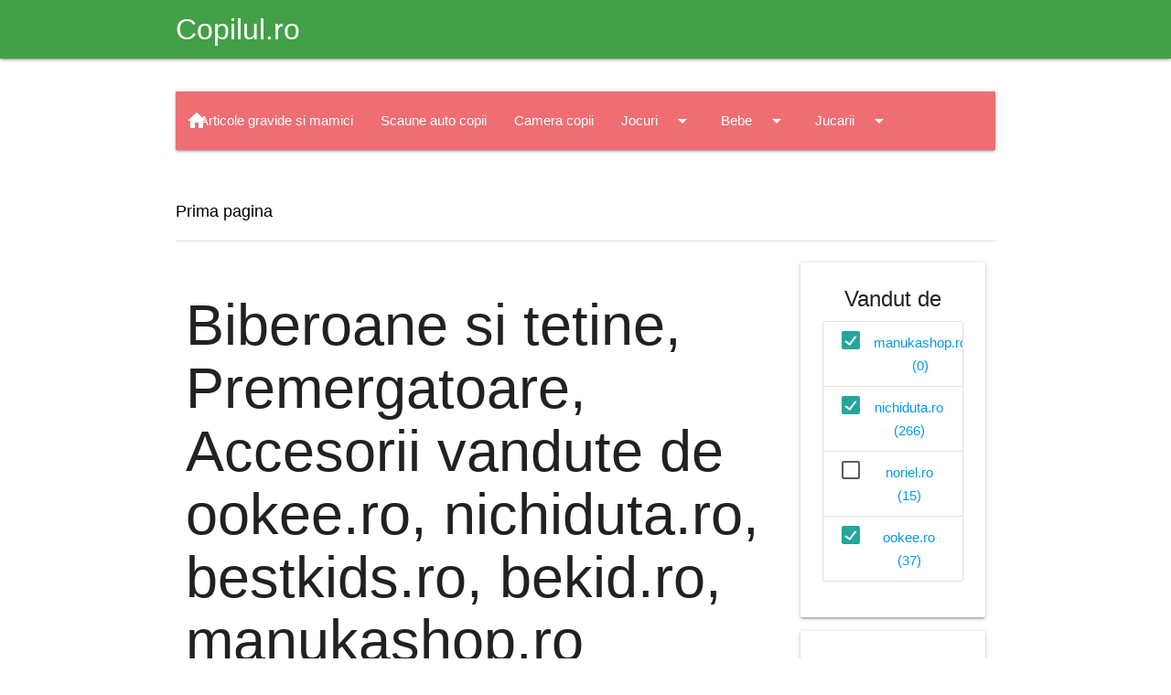

--- FILE ---
content_type: text/html; charset=UTF-8
request_url: https://shop.copilul.ro/Biberoane-si-tetine.Premergatoare.Accesorii-csm8.30.32/vandut-de/ookeero.nichidutaro.bestkidsro.bekidro.manukashopro-ssm2.3.4.7.9
body_size: 8800
content:
<!DOCTYPE html>
<html lang="ro">

<head>
	<meta charset="utf-8">
	<meta name="viewport" content="width=device-width, initial-scale=1.0"/>

	<title> Biberoane si tetine, Premergatoare, Accesorii vandute de  ookee.ro, nichiduta.ro, bestkids.ro, bekid.ro, manukashop.ro - Shop Copilul.ro</title>
	<meta name="description" content=" Biberoane si tetine, Premergatoare, Accesorii vandute de  ookee.ro, nichiduta.ro, bestkids.ro, bekid.ro, manukashop.ro " />

	<!-- Favicons -->
	<link rel="apple-touch-icon" href="https://shop.copilul.ro/assets/img/favicons/apple-touch-icon.png" sizes="180x180">
	<link rel="icon" href="https://shop.copilul.ro/assets/img/favicons/favicon-32x32.png" sizes="32x32" type="image/png">
	<link rel="icon" href="https://shop.copilul.ro/assets/img/favicons/favicon-16x16.png" sizes="16x16" type="image/png">
	<link rel="manifest" href="https://shop.copilul.ro/assets/img/favicons/manifest.json">
	<link rel="icon" href="https://shop.copilul.ro/assets/img/favicons/favicon.ico">

	<link href="https://fonts.googleapis.com/icon?family=Material+Icons" rel="stylesheet">
	<link href="https://cdn.jsdelivr.net/npm/@mdi/font@7.4.47/css/materialdesignicons.min.css" rel="stylesheet">
	
	<link href="https://shop.copilul.ro/assets/css/materialize.min.css" rel="stylesheet" media="screen" />
	<link href="https://shop.copilul.ro/assets/js/materialize.min.js" rel="javascript" media="screen" />

	<meta name="msapplication-config" content="https://shop.copilul.ro/assets/img/favicons/browserconfig.xml">

		
	<link rel="preconnect" href="https://www.copilul.ro/" />

	<link href="https://shop.copilul.ro/assets/css/fontawesome_shop.min.css" rel="stylesheet" media="screen" />

	    <script>
	window.dataLayer = window.dataLayer || [];
        function gtag(){dataLayer.push(arguments);}
        gtag('consent', 'default', {'ad_user_data':'denied','ad_personalization':'denied','ad_storage':'denied','analytics_storage':'denied'});
    </script>
    <!-- Google tag (gtag.js) -->
    <script async src="https://www.googletagmanager.com/gtag/js?id=G-G0LEB868KQ"></script>
    <script>
	window.dataLayer = window.dataLayer || [];
	function gtag(){dataLayer.push(arguments);}
	gtag('consent', 'update', {'ad_user_data':'granted','ad_personalization':'granted','ad_storage':'granted','analytics_storage':'granted'});
        gtag('js', new Date());
        gtag('config', 'G-G0LEB868KQ');
    </script>
	    <script src="https://securepubads.g.doubleclick.net/tag/js/gpt.js" crossorigin="anonymous" async></script>
    <script>
	window.googletag = window.googletag || {cmd: []};
	var anchor, interstitial, leftSideRail, rightSideRail;
	googletag.cmd.push(function() {
	    anchor          = googletag.defineOutOfPageSlot('/11453545/G1_Copilul.ro/G1_Copilul.ro_Anchor', googletag.enums.OutOfPageFormat.BOTTOM_ANCHOR);
	    interstitial    = googletag.defineOutOfPageSlot('/11453545/G1_Copilul.ro/G1_Copilul.ro_Interstitial', googletag.enums.OutOfPageFormat.INTERSTITIAL);

	    if (anchor) anchor.addService(googletag.pubads());
	    if (interstitial) interstitial.addService(googletag.pubads());

	    		leftSideRail    = googletag.defineOutOfPageSlot('/11453545/G1_Copilul.ro/G1_Copilul.ro_LeftSideRail', googletag.enums.OutOfPageFormat.LEFT_SIDE_RAIL);
		rightSideRail   = googletag.defineOutOfPageSlot('/11453545/G1_Copilul.ro/G1_Copilul.ro_RightSideRail', googletag.enums.OutOfPageFormat.RIGHT_SIDE_RAIL);
		if (leftSideRail) leftSideRail.addService(googletag.pubads());
		if (rightSideRail) rightSideRail.addService(googletag.pubads());
			    googletag.setConfig({
		centering: true,
		collapseDiv: "ON_NO_FILL",
		safeFrame: { forceSafeFrame: false },
		singleRequest: true
	    });

    	    googletag.enableServices();
	});
    </script>
    
    
	<style>
	.dropdown-content { top: 100% !important; width: auto !important; }
	.breadcrumb:before { color: black !important; font-size: 20px !important;}
	body { display: flex; min-height: 100vh; flex-direction: column; padding: 0 !important; }
	main { flex: 1 0 auto; }
	</style>
</head>
<body>

<header class="navbar-fixed">
	<nav class="green darken-1">
		<div class="nav-wrapper container">
			<a href="https://www.copilul.ro" title="Copilul.ro" class="brand-logo">
				Copilul.ro			</a>
		</div>
	</nav>
</header>

<main class="container section">

	<div class="row">
		<div class="col xl12 s12">
				<!-- /11453545/G1_Copilul.ro/G1_Copilul.ro_Billboard -->
<div id='div-gpt-ad-1755890437906-0' style='min-width: 970px; min-height: 250px; padding:15px 0;'>
    <script>
	googletag.cmd.push(function() {
	    googletag.defineSlot('/11453545/G1_Copilul.ro/G1_Copilul.ro_Billboard', [970, 250], 'div-gpt-ad-1755890437906-0').addService(googletag.pubads());
	    googletag.display('div-gpt-ad-1755890437906-0');
	});
    </script>
</div>
    		</div>
	</div>
	
	<div class="row">
		<nav class="col xl12 s12">
			<div class="nav-wrapper">
				<a href="https://shop.copilul.ro/" class="brand-logo left" title="Shop Copilul.ro">
					<i class="material-icons">home</i>
				</a>
				<a href="#" data-target="mobile-menu" class="sidenav-trigger right">
					<i class="material-icons">menu</i>
				</a>
				<ul class="right hide-on-med-and-down"><li><a href="https://shop.copilul.ro/Articole-gravide-si-mamici-cs24">Articole gravide si mamici</a></li><li><a href="https://shop.copilul.ro/Scaune-auto-copii-cs18">Scaune auto copii</a></li><li><a href="https://shop.copilul.ro/Camera-copii-cs10">Camera copii</a></li><li><a class="dropdown-trigger" data-target="navbar9" href="https://shop.copilul.ro/Jocuri-cs9">Jocuri<i class="material-icons right">arrow_drop_down</i></a></li><li><a class="dropdown-trigger" data-target="navbar6" href="https://shop.copilul.ro/Bebe-cs6">Bebe<i class="material-icons right">arrow_drop_down</i></a></li><li><a class="dropdown-trigger" data-target="navbar3" href="https://shop.copilul.ro/Jucarii-cs3">Jucarii<i class="material-icons right">arrow_drop_down</i></a></li><li><a class="dropdown-trigger" data-target="navbar1" href="https://shop.copilul.ro/Haine-cs1">Haine<i class="material-icons right">arrow_drop_down</i></a></li><li><a href="#searchbox" class="modal-trigger"><i class="material-icons right">search</i></a></li></ul><ul class="dropdown-content" id="navbar9"><li><a href="https://shop.copilul.ro/Timp-liber-cs33">Timp liber</a></li><li><a href="https://shop.copilul.ro/Indemanare-cs23">Indemanare</a></li><li><a href="https://shop.copilul.ro/Gandire-cs22">Gandire</a></li><li><a href="https://shop.copilul.ro/Magnetice-cs21">Magnetice</a></li><li><a href="https://shop.copilul.ro/Memorie-cs20">Memorie</a></li><li><a href="https://shop.copilul.ro/Puzzle-cs16">Puzzle</a></li></ul><ul class="dropdown-content" id="navbar6"><li><a href="https://shop.copilul.ro/Accesorii-cs32">Accesorii</a></li><li><a href="https://shop.copilul.ro/Articole-igiena-cs31">Articole igiena</a></li><li><a href="https://shop.copilul.ro/Premergatoare-cs30">Premergatoare</a></li><li><a href="https://shop.copilul.ro/Biberoane-si-tetine-cs8">Biberoane si tetine</a></li><li><a href="https://shop.copilul.ro/Mancare-cs7">Mancare</a></li><li><a href="https://shop.copilul.ro/Jucarii-bebelusi-cs5">Jucarii bebelusi</a></li><li><a href="https://shop.copilul.ro/Carucioare-si-accesorii-cs4">Carucioare si accesorii</a></li></ul><ul class="dropdown-content" id="navbar3"><li><a href="https://shop.copilul.ro/Papusi-cs17">Papusi</a></li><li><a href="https://shop.copilul.ro/Lego-cs15">Lego</a></li><li><a href="https://shop.copilul.ro/Jucarii-electrice-cs2">Jucarii electrice</a></li></ul><ul class="dropdown-content" id="navbar1"><li><a href="https://shop.copilul.ro/Baieti-cs14">Baieti</a></li><li><a href="https://shop.copilul.ro/Fete-cs13">Fete</a></li><li><a href="https://shop.copilul.ro/Tatitci-cs12">Tatitci</a></li><li><a href="https://shop.copilul.ro/Dama-cs11">Dama</a></li></ul><div id="searchbox" class="modal" style="height:250px;">	<div class="modal-content">		<form method="get" action="https://shop.copilul.ro/cautare" class="row">			<h4 class="black-text col xl12 s12">Cautare</h4>			<input class="col xl10 s10" type="text" name="search" placeholder="Cautare" required="required" minlength="3" pattern="[a-zA-Z 0-9~%.:_\-]{3,}" />			<button type="submit" class="btn blue right col xl2 s2">Cauta</button>		</form>	</div>	<div class="modal-footer">		<button type="button" class="btn btn-flat modal-close">Inchide</button>	</div></div><ul class="sidenav" id="mobile-menu"><li>	<ul class="collapsible collapsible-accordion">		<li>			<div>				<i class="material-icons right collapsible-header black-text"></i>				<a class="black-text" href="https://shop.copilul.ro/Articole-gravide-si-mamici-cs24">Articole gravide si mamici</a>			</div>		</li>	</ul><li>	<ul class="collapsible collapsible-accordion">		<li>			<div>				<i class="material-icons right collapsible-header black-text"></i>				<a class="black-text" href="https://shop.copilul.ro/Scaune-auto-copii-cs18">Scaune auto copii</a>			</div>		</li>	</ul><li>	<ul class="collapsible collapsible-accordion">		<li>			<div>				<i class="material-icons right collapsible-header black-text"></i>				<a class="black-text" href="https://shop.copilul.ro/Camera-copii-cs10">Camera copii</a>			</div>		</li>	</ul><li>	<ul class="collapsible collapsible-accordion">		<li>			<div>				<i class="material-icons right collapsible-header black-text">arrow_drop_down</i>				<a class="black-text" href="https://shop.copilul.ro/Jocuri-cs9">Jocuri</a>			</div>		<ul class="collapsible-body">			<li><a href="https://shop.copilul.ro/Timp-liber-cs33">Timp liber</a></li>			<li><a href="https://shop.copilul.ro/Indemanare-cs23">Indemanare</a></li>			<li><a href="https://shop.copilul.ro/Gandire-cs22">Gandire</a></li>			<li><a href="https://shop.copilul.ro/Magnetice-cs21">Magnetice</a></li>			<li><a href="https://shop.copilul.ro/Memorie-cs20">Memorie</a></li>			<li><a href="https://shop.copilul.ro/Puzzle-cs16">Puzzle</a></li>		</ul>		</li>	</ul></li><li>	<ul class="collapsible collapsible-accordion">		<li>			<div>				<i class="material-icons right collapsible-header black-text">arrow_drop_down</i>				<a class="black-text" href="https://shop.copilul.ro/Bebe-cs6">Bebe</a>			</div>		<ul class="collapsible-body">			<li><a href="https://shop.copilul.ro/Accesorii-cs32">Accesorii</a></li>			<li><a href="https://shop.copilul.ro/Articole-igiena-cs31">Articole igiena</a></li>			<li><a href="https://shop.copilul.ro/Premergatoare-cs30">Premergatoare</a></li>			<li><a href="https://shop.copilul.ro/Biberoane-si-tetine-cs8">Biberoane si tetine</a></li>			<li><a href="https://shop.copilul.ro/Mancare-cs7">Mancare</a></li>			<li><a href="https://shop.copilul.ro/Jucarii-bebelusi-cs5">Jucarii bebelusi</a></li>			<li><a href="https://shop.copilul.ro/Carucioare-si-accesorii-cs4">Carucioare si accesorii</a></li>		</ul>		</li>	</ul></li><li>	<ul class="collapsible collapsible-accordion">		<li>			<div>				<i class="material-icons right collapsible-header black-text">arrow_drop_down</i>				<a class="black-text" href="https://shop.copilul.ro/Jucarii-cs3">Jucarii</a>			</div>		<ul class="collapsible-body">			<li><a href="https://shop.copilul.ro/Papusi-cs17">Papusi</a></li>			<li><a href="https://shop.copilul.ro/Lego-cs15">Lego</a></li>			<li><a href="https://shop.copilul.ro/Jucarii-electrice-cs2">Jucarii electrice</a></li>		</ul>		</li>	</ul></li><li>	<ul class="collapsible collapsible-accordion">		<li>			<div>				<i class="material-icons right collapsible-header black-text">arrow_drop_down</i>				<a class="black-text" href="https://shop.copilul.ro/Haine-cs1">Haine</a>			</div>		<ul class="collapsible-body">			<li><a href="https://shop.copilul.ro/Baieti-cs14">Baieti</a></li>			<li><a href="https://shop.copilul.ro/Fete-cs13">Fete</a></li>			<li><a href="https://shop.copilul.ro/Tatitci-cs12">Tatitci</a></li>			<li><a href="https://shop.copilul.ro/Dama-cs11">Dama</a></li>		</ul>		</li>	</ul></li></ul>			</div>
		</nav>
	</div>
	<div class="section">
		<nav class="z-depth-0 white breadcrumb">
			<div class="nav-wrapper">
				<div class="col xl12 s12">
												<a href="https://shop.copilul.ro/" class="breadcrumb black-text">Prima pagina</a>
											</div>
			</div>
		</nav>
		<div class="divider"></div>
	</div>
	
<div class="row">
	<div class="col xl9 s12">
		<div class="row">
			<div class="col xl12 s12">
				<h1>
					 Biberoane si tetine, Premergatoare, Accesorii<span class="text-muted small"> vandute de </span> ookee.ro, nichiduta.ro, bestkids.ro, bekid.ro, manukashop.ro				</h1>
			</div>
		</div>
		<div class="row">
							<div class="col xl12 s12 input-field">
					<form method="get" action="https://shop.copilul.ro/Biberoane-si-tetine.Premergatoare.Accesorii-csm8.30.32/vandut-de/ookeero.nichidutaro.bestkidsro.bekidro.manukashopro-ssm2.3.4.7.9">
					<select class="js-on-change-submit" name="sort" id="sort" required="required">
												<option value="recent"  selected="selected">Sorteaza dupa cele mai recente</option>
						<option value="name_asc" >Sorteaza dupa nume: de la A la Z</option>
						<option value="name_desc" >Sorteaza dupa nume: de la Z la A</option>
						<option value="price_asc" >Sorteaza dupa pret: de la mic la mare</option>
						<option value="price_desc" >Sorteaza dupa pret: de la mare la mic</option>
					</select>
					<label for="sort" class="sr-only">Sorteaza dupa</label>
					</form>
				</div>
									<div class="col xl4 s12">
						<div class="card medium">
														<div class="card-image">
								<img class="lazy" loading="lazy" data-src="https://img.nichiduta.ro/produse/2025/11/Jumper-interactiv-pentru-copii-Matadi-grey-cu-efecte-sonore-si-luminoase-sezut-rotativ-360-masuta-educationala-434883-1.jpeg" alt="Jumper interactiv pentru copii Matadi, cu efecte sonore,  masuta educationala" />
								<noscript>
								    <img class="" loading="lazy" src="https://img.nichiduta.ro/produse/2025/11/Jumper-interactiv-pentru-copii-Matadi-grey-cu-efecte-sonore-si-luminoase-sezut-rotativ-360-masuta-educationala-434883-1.jpeg" alt="Jumper interactiv pentru copii Matadi, cu efecte sonore,  masuta educationala" itemprop="image" />
								</noscript>
																	<span class="card-title" style="padding:5px !important; background-color:#72d055; color:#0a0a0a">
										445 RON									</span>
																</div>
							<div class="card-content center-align">
								<a class="card-title black-text" href="https://shop.copilul.ro/Premergatoare/Jumper-interactiv-pentru-copii-Matadi-cu-efecte-sonore-masuta-educationala-ds299855">
									Jumper interactiv pentru copii Matadi, cu efecte sonore,  masuta educationala								</a>
							</div>
						</div>
					</div>
										<div class="col xl4 s12">
						<div class="card medium">
														<div class="card-image">
								<img class="lazy" loading="lazy" data-src="https://img.nichiduta.ro/produse/2025/11/Jumper-interactiv-pentru-copii-Matadi-Green-cu-efecte-sonore-si-luminoase-sezut-rotativ-360-masuta-educationala-434837-2.jpeg" alt="Jumper interactiv pentru copii Matadi Green, cu efecte sonore si luminoase, sezut rotativ 360, masuta educationala" />
								<noscript>
								    <img class="" loading="lazy" src="https://img.nichiduta.ro/produse/2025/11/Jumper-interactiv-pentru-copii-Matadi-Green-cu-efecte-sonore-si-luminoase-sezut-rotativ-360-masuta-educationala-434837-2.jpeg" alt="Jumper interactiv pentru copii Matadi Green, cu efecte sonore si luminoase, sezut rotativ 360, masuta educationala" itemprop="image" />
								</noscript>
																	<span class="card-title" style="padding:5px !important; background-color:#72d055; color:#0a0a0a">
										437 RON									</span>
																</div>
							<div class="card-content center-align">
								<a class="card-title black-text" href="https://shop.copilul.ro/Premergatoare/Jumper-interactiv-pentru-copii-Matadi-Green-cu-efecte-sonore-si-luminoase-sezut-rotativ-360-masuta-educationala-ds299854">
									Jumper interactiv pentru copii Matadi Green, cu efecte sonore si luminoase, sezut rotativ 360, masuta educationala								</a>
							</div>
						</div>
					</div>
										<div class="col xl4 s12">
						<div class="card medium">
														<div class="card-image">
								<img class="lazy" loading="lazy" data-src="https://img.nichiduta.ro/produse/2025/11/Jumper-interactiv-pentru-copii-Matadi-Green-cu-lumini-si-sunete-sezut-rotativ-360-inaltime-ajustabila-dimensiune-95-x-72-x-72-cm-434786-2.jpeg" alt="Jumper interactiv pentru copii Matadi Green, cu lumini si sunete, sezut rotativ 360, inaltime ajustabila, dimensiune 95 x 72 x 72 cm" />
								<noscript>
								    <img class="" loading="lazy" src="https://img.nichiduta.ro/produse/2025/11/Jumper-interactiv-pentru-copii-Matadi-Green-cu-lumini-si-sunete-sezut-rotativ-360-inaltime-ajustabila-dimensiune-95-x-72-x-72-cm-434786-2.jpeg" alt="Jumper interactiv pentru copii Matadi Green, cu lumini si sunete, sezut rotativ 360, inaltime ajustabila, dimensiune 95 x 72 x 72 cm" itemprop="image" />
								</noscript>
																	<span class="card-title" style="padding:5px !important; background-color:#72d055; color:#0a0a0a">
										437 RON									</span>
																</div>
							<div class="card-content center-align">
								<a class="card-title black-text" href="https://shop.copilul.ro/Premergatoare/Jumper-interactiv-pentru-copii-Matadi-Green-cu-lumini-si-sunete-sezut-rotativ-360-inaltime-ajustabila-dimensiune-95-x-72-x-72-cm-ds299852">
									Jumper interactiv pentru copii Matadi Green, cu lumini si sunete, sezut rotativ 360, inaltime ajustabila, dimensiune 95 x 72 x 72 cm								</a>
							</div>
						</div>
					</div>
										<div class="col xl4 s12">
						<div class="card medium">
														<div class="card-image">
								<img class="lazy" loading="lazy" data-src="https://img.nichiduta.ro/produse/2025/11/Jumper-interactiv-pentru-copii-Matadi-434781-2.jpeg" alt="Jumper interactiv pentru copii Matadi Orange, cu lumini si sunete, sezut rotativ 360, inaltime ajustabila, dimensiune 95 x 72 x 72 cm" />
								<noscript>
								    <img class="" loading="lazy" src="https://img.nichiduta.ro/produse/2025/11/Jumper-interactiv-pentru-copii-Matadi-434781-2.jpeg" alt="Jumper interactiv pentru copii Matadi Orange, cu lumini si sunete, sezut rotativ 360, inaltime ajustabila, dimensiune 95 x 72 x 72 cm" itemprop="image" />
								</noscript>
																	<span class="card-title" style="padding:5px !important; background-color:#72d055; color:#0a0a0a">
										437 RON									</span>
																</div>
							<div class="card-content center-align">
								<a class="card-title black-text" href="https://shop.copilul.ro/Premergatoare/Jumper-interactiv-pentru-copii-Matadi-Orange-cu-lumini-si-sunete-sezut-rotativ-360-inaltime-ajustabila-dimensiune-95-x-72-x-72-cm-ds299851">
									Jumper interactiv pentru copii Matadi Orange, cu lumini si sunete, sezut rotativ 360, inaltime ajustabila, dimensiune 95 x 72 x 72 cm								</a>
							</div>
						</div>
					</div>
										<div class="col xl4 s12">
						<div class="card medium">
														<div class="card-image">
								<img class="lazy" loading="lazy" data-src="https://img.nichiduta.ro/produse/2025/11/Premergator-cu-jucarie-grey-Fillikid-434405-0.jpg" alt="Premergator pentru copii Fillikid Grey cu jucarie, opritor de siguranta, reglabil pe incaltime si pliabil" />
								<noscript>
								    <img class="" loading="lazy" src="https://img.nichiduta.ro/produse/2025/11/Premergator-cu-jucarie-grey-Fillikid-434405-0.jpg" alt="Premergator pentru copii Fillikid Grey cu jucarie, opritor de siguranta, reglabil pe incaltime si pliabil" itemprop="image" />
								</noscript>
																	<span class="card-title" style="padding:5px !important; background-color:#72d055; color:#0a0a0a">
										226 RON									</span>
																</div>
							<div class="card-content center-align">
								<a class="card-title black-text" href="https://shop.copilul.ro/Premergatoare/Premergator-pentru-copii-Fillikid-Grey-cu-jucarie-opritor-de-siguranta-reglabil-pe-incaltime-si-pliabil-ds299622">
									Premergator pentru copii Fillikid Grey cu jucarie, opritor de siguranta, reglabil pe incaltime si pliabil								</a>
							</div>
						</div>
					</div>
										<div class="col xl4 s12">
						<div class="card medium">
														<div class="card-image">
								<img class="lazy" loading="lazy" data-src="https://img.nichiduta.ro/produse/2025/11/Premergator-cu-jucarie-green-Fillikid-434403-1.jpg" alt="Premergator pentru copii Fillikid Green cu jucarie, opritor de siguranta, reglabil pe incaltime si pliabil" />
								<noscript>
								    <img class="" loading="lazy" src="https://img.nichiduta.ro/produse/2025/11/Premergator-cu-jucarie-green-Fillikid-434403-1.jpg" alt="Premergator pentru copii Fillikid Green cu jucarie, opritor de siguranta, reglabil pe incaltime si pliabil" itemprop="image" />
								</noscript>
																	<span class="card-title" style="padding:5px !important; background-color:#72d055; color:#0a0a0a">
										226 RON									</span>
																</div>
							<div class="card-content center-align">
								<a class="card-title black-text" href="https://shop.copilul.ro/Premergatoare/Premergator-pentru-copii-Fillikid-Green-cu-jucarie-opritor-de-siguranta-reglabil-pe-incaltime-si-pliabil-ds299621">
									Premergator pentru copii Fillikid Green cu jucarie, opritor de siguranta, reglabil pe incaltime si pliabil								</a>
							</div>
						</div>
					</div>
										<div class="col xl4 s12">
						<div class="card medium">
														<div class="card-image">
								<img class="lazy" loading="lazy" data-src="https://img.nichiduta.ro/produse/2025/11/Premergator-cu-jucarie-pink-Fillikid-434402-1.jpg" alt="Premergator pentru copii Fillikid Pink cu jucarie, opritor de siguranta, reglabil pe incaltime si pliabil" />
								<noscript>
								    <img class="" loading="lazy" src="https://img.nichiduta.ro/produse/2025/11/Premergator-cu-jucarie-pink-Fillikid-434402-1.jpg" alt="Premergator pentru copii Fillikid Pink cu jucarie, opritor de siguranta, reglabil pe incaltime si pliabil" itemprop="image" />
								</noscript>
																	<span class="card-title" style="padding:5px !important; background-color:#72d055; color:#0a0a0a">
										319 RON									</span>
																</div>
							<div class="card-content center-align">
								<a class="card-title black-text" href="https://shop.copilul.ro/Premergatoare/Premergator-pentru-copii-Fillikid-Pink-cu-jucarie-opritor-de-siguranta-reglabil-pe-incaltime-si-pliabil-ds299620">
									Premergator pentru copii Fillikid Pink cu jucarie, opritor de siguranta, reglabil pe incaltime si pliabil								</a>
							</div>
						</div>
					</div>
										<div class="col xl4 s12">
						<div class="card medium">
														<div class="card-image">
								<img class="lazy" loading="lazy" data-src="https://img.nichiduta.ro/produse/2025/11/Milly-Mally-Jumper--Centru-de-Activitati-360-Functie-Saritor-Inaltime-Reglabila-Bounzee-Green-434035-0.jpg" alt="Centru de activitati 360 Milly Mally Bounzee Green functie Saritor si inaltime reglabila" />
								<noscript>
								    <img class="" loading="lazy" src="https://img.nichiduta.ro/produse/2025/11/Milly-Mally-Jumper--Centru-de-Activitati-360-Functie-Saritor-Inaltime-Reglabila-Bounzee-Green-434035-0.jpg" alt="Centru de activitati 360 Milly Mally Bounzee Green functie Saritor si inaltime reglabila" itemprop="image" />
								</noscript>
																	<span class="card-title" style="padding:5px !important; background-color:#72d055; color:#0a0a0a">
										315 RON									</span>
																</div>
							<div class="card-content center-align">
								<a class="card-title black-text" href="https://shop.copilul.ro/Premergatoare/Centru-de-activitati-360-Milly-Mally-Bounzee-Green-functie-Saritor-si-inaltime-reglabila-ds299556">
									Centru de activitati 360 Milly Mally Bounzee Green functie Saritor si inaltime reglabila								</a>
							</div>
						</div>
					</div>
										<div class="col xl4 s12">
						<div class="card medium">
														<div class="card-image">
								<img class="lazy" loading="lazy" data-src="https://img.nichiduta.ro/produse/2025/11/Milly-Mally-Jumper--Centru-de-Activitati-360-Functie-Saritor-Inaltime-Reglabila-Bounzee-Grey-434034-1.jpg" alt="Centru de activitati 360 Milly Mally Bounzee Grey functie Saritor si inaltime reglabila" />
								<noscript>
								    <img class="" loading="lazy" src="https://img.nichiduta.ro/produse/2025/11/Milly-Mally-Jumper--Centru-de-Activitati-360-Functie-Saritor-Inaltime-Reglabila-Bounzee-Grey-434034-1.jpg" alt="Centru de activitati 360 Milly Mally Bounzee Grey functie Saritor si inaltime reglabila" itemprop="image" />
								</noscript>
																	<span class="card-title" style="padding:5px !important; background-color:#72d055; color:#0a0a0a">
										315 RON									</span>
																</div>
							<div class="card-content center-align">
								<a class="card-title black-text" href="https://shop.copilul.ro/Premergatoare/Centru-de-activitati-360-Milly-Mally-Bounzee-Grey-functie-Saritor-si-inaltime-reglabila-ds299555">
									Centru de activitati 360 Milly Mally Bounzee Grey functie Saritor si inaltime reglabila								</a>
							</div>
						</div>
					</div>
										<div class="col xl4 s12">
						<div class="card medium">
														<div class="card-image">
								<img class="lazy" loading="lazy" data-src="https://img.nichiduta.ro/produse/2025/11/Milly-Mally-Centru-de-Activitati-360-Scaun-Rotativ-Inaltime-Reglabila-Twist-Pastel-Dots-434026-1.jpg" alt="Centru de activitati 360 Milly Mally Twist Pastel Dots cu scaun rotativ si inaltime reglabila" />
								<noscript>
								    <img class="" loading="lazy" src="https://img.nichiduta.ro/produse/2025/11/Milly-Mally-Centru-de-Activitati-360-Scaun-Rotativ-Inaltime-Reglabila-Twist-Pastel-Dots-434026-1.jpg" alt="Centru de activitati 360 Milly Mally Twist Pastel Dots cu scaun rotativ si inaltime reglabila" itemprop="image" />
								</noscript>
																	<span class="card-title" style="padding:5px !important; background-color:#72d055; color:#0a0a0a">
										377 RON									</span>
																</div>
							<div class="card-content center-align">
								<a class="card-title black-text" href="https://shop.copilul.ro/Premergatoare/Centru-de-activitati-360-Milly-Mally-Twist-Pastel-Dots-cu-scaun-rotativ-si-inaltime-reglabila-ds299554">
									Centru de activitati 360 Milly Mally Twist Pastel Dots cu scaun rotativ si inaltime reglabila								</a>
							</div>
						</div>
					</div>
										<div class="col xl4 s12">
						<div class="card medium">
														<div class="card-image">
								<img class="lazy" loading="lazy" data-src="https://img.nichiduta.ro/produse/2025/11/Premergator-Bebe-Cu-Centru-Activitati-9-Luni-Goki---Carboysafety-432069-1.jpg" alt="Antepremergator din lemn Goki KiddyCruiser cu centru de activitati 9 luni+" />
								<noscript>
								    <img class="" loading="lazy" src="https://img.nichiduta.ro/produse/2025/11/Premergator-Bebe-Cu-Centru-Activitati-9-Luni-Goki---Carboysafety-432069-1.jpg" alt="Antepremergator din lemn Goki KiddyCruiser cu centru de activitati 9 luni+" itemprop="image" />
								</noscript>
																	<span class="card-title" style="padding:5px !important; background-color:#72d055; color:#0a0a0a">
										337 RON									</span>
																</div>
							<div class="card-content center-align">
								<a class="card-title black-text" href="https://shop.copilul.ro/Premergatoare/Antepremergator-din-lemn-Goki-KiddyCruiser-cu-centru-de-activitati-9-luni-ds298960">
									Antepremergator din lemn Goki KiddyCruiser cu centru de activitati 9 luni+								</a>
							</div>
						</div>
					</div>
										<div class="col xl4 s12">
						<div class="card medium">
														<div class="card-image">
								<img class="lazy" loading="lazy" data-src="https://img.nichiduta.ro/produse/2025/10/Antepremergator-cu-multiactivitati-pentru-copii-Ikonka-blue-realizat-din-lemn-cu-xilofon-muzical-labirint-si-forme-de-potrivit-431265-1.jpg" alt="Antepremergator cu multiactivitati pentru copii blue, realizat din lemn, cu xilofon muzical, labirint si forme de potrivit" />
								<noscript>
								    <img class="" loading="lazy" src="https://img.nichiduta.ro/produse/2025/10/Antepremergator-cu-multiactivitati-pentru-copii-Ikonka-blue-realizat-din-lemn-cu-xilofon-muzical-labirint-si-forme-de-potrivit-431265-1.jpg" alt="Antepremergator cu multiactivitati pentru copii blue, realizat din lemn, cu xilofon muzical, labirint si forme de potrivit" itemprop="image" />
								</noscript>
																	<span class="card-title" style="padding:5px !important; background-color:#72d055; color:#0a0a0a">
										169 RON									</span>
																</div>
							<div class="card-content center-align">
								<a class="card-title black-text" href="https://shop.copilul.ro/Premergatoare/Antepremergator-cu-multiactivitati-pentru-copii-blue-realizat-din-lemn-cu-xilofon-muzical-labirint-si-forme-de-potrivit-ds298900">
									Antepremergator cu multiactivitati pentru copii blue, realizat din lemn, cu xilofon muzical, labirint si forme de potrivit								</a>
							</div>
						</div>
					</div>
							</div>
					<div class="row">
				<ul class="pagination center"><li class="active"><a href="#">1</a></li><li><a href="https://shop.copilul.ro/Biberoane-si-tetine.Premergatoare.Accesorii-csm8.30.32/vandut-de/ookeero.nichidutaro.bestkidsro.bekidro.manukashopro-ssm2.3.4.7.9?page=2">2</a></li><li><a href="https://shop.copilul.ro/Biberoane-si-tetine.Premergatoare.Accesorii-csm8.30.32/vandut-de/ookeero.nichidutaro.bestkidsro.bekidro.manukashopro-ssm2.3.4.7.9?page=3">3</a></li><li><a href="https://shop.copilul.ro/Biberoane-si-tetine.Premergatoare.Accesorii-csm8.30.32/vandut-de/ookeero.nichidutaro.bestkidsro.bekidro.manukashopro-ssm2.3.4.7.9?page=2"><i class="material-icons">chevron_right</i></a></li><li><a href="https://shop.copilul.ro/Biberoane-si-tetine.Premergatoare.Accesorii-csm8.30.32/vandut-de/ookeero.nichidutaro.bestkidsro.bekidro.manukashopro-ssm2.3.4.7.9?page=26"><i class="material-icons">last_page</i></a></li></ul>			</div>
				</div>
	<div class="col xl3 s12 center-align">

		<div class="card">
		<div class="card-content" id="filterSellers">
			<span class="card-title">Vandut de</span>
			<form method="get" action="#">
			<ul class="collection">
									<li class="collection-item">
						<label>
							<input type="checkbox" class="filled-in" id="s9" checked="checked" />
							<span for="s9">
								<a class="text-dark active" href="https://shop.copilul.ro/Biberoane-si-tetine.Premergatoare.Accesorii-csm8.30.32/vandut-de/ookeero.nichidutaro.bestkidsro.bekidro-ssm2.3.4.7">
									manukashop.ro (0)								</a>
							</span>
						</label>
					</li>
										<li class="collection-item">
						<label>
							<input type="checkbox" class="filled-in" id="s3" checked="checked" />
							<span for="s3">
								<a class="text-dark active" href="https://shop.copilul.ro/Biberoane-si-tetine.Premergatoare.Accesorii-csm8.30.32/vandut-de/ookeero.bestkidsro.bekidro.manukashopro-ssm2.4.7.9">
									nichiduta.ro (266)								</a>
							</span>
						</label>
					</li>
										<li class="collection-item">
						<label>
							<input type="checkbox" class="filled-in" id="s5"  />
							<span for="s5">
								<a class="text-dark " href="https://shop.copilul.ro/Biberoane-si-tetine.Premergatoare.Accesorii-csm8.30.32/vandut-de/ookeero.nichidutaro.bestkidsro.norielro.bekidro.manukashopro-ssm2.3.4.5.7.9">
									noriel.ro (15)								</a>
							</span>
						</label>
					</li>
										<li class="collection-item">
						<label>
							<input type="checkbox" class="filled-in" id="s2" checked="checked" />
							<span for="s2">
								<a class="text-dark active" href="https://shop.copilul.ro/Biberoane-si-tetine.Premergatoare.Accesorii-csm8.30.32/vandut-de/nichidutaro.bestkidsro.bekidro.manukashopro-ssm3.4.7.9">
									ookee.ro (37)								</a>
							</span>
						</label>
					</li>
					                        </ul>
                        </form>
		</div>
	</div>
	
	<div class="card">
		<div class="card-content" id="filterCategories">
			<span class="card-title">Categorii</span>
			<form method="get" action="#">
			<ul class="collection">
									<li class="collection-item">
						<label>
							<input type="checkbox" class="filled-in" id="c32" checked="checked" />
							<span for="c32">
								<a class="text-dark active" href="https://shop.copilul.ro/Biberoane-si-tetine.Premergatoare-csm8.30/vandut-de/ookeero.nichidutaro.bestkidsro.bekidro.manukashopro-ssm2.3.4.7.9">
									Accesorii (303)								</a>
							</span>
						</label>
					</li>
										<li class="collection-item">
						<label>
							<input type="checkbox" class="filled-in" id="c31"  />
							<span for="c31">
								<a class="text-dark " href="https://shop.copilul.ro/Biberoane-si-tetine.Premergatoare.Articole-igiena.Accesorii-csm8.30.31.32/vandut-de/ookeero.nichidutaro.bestkidsro.bekidro.manukashopro-ssm2.3.4.7.9">
									Articole igiena (346)								</a>
							</span>
						</label>
					</li>
										<li class="collection-item">
						<label>
							<input type="checkbox" class="filled-in" id="c8" checked="checked" />
							<span for="c8">
								<a class="text-dark active" href="https://shop.copilul.ro/Premergatoare.Accesorii-csm30.32/vandut-de/ookeero.nichidutaro.bestkidsro.bekidro.manukashopro-ssm2.3.4.7.9">
									Biberoane si tetine (303)								</a>
							</span>
						</label>
					</li>
										<li class="collection-item">
						<label>
							<input type="checkbox" class="filled-in" id="c4"  />
							<span for="c4">
								<a class="text-dark " href="https://shop.copilul.ro/Carucioare-si-accesorii.Biberoane-si-tetine.Premergatoare.Accesorii-csm4.8.30.32/vandut-de/ookeero.nichidutaro.bestkidsro.bekidro.manukashopro-ssm2.3.4.7.9">
									Carucioare si accesorii (3008)								</a>
							</span>
						</label>
					</li>
										<li class="collection-item">
						<label>
							<input type="checkbox" class="filled-in" id="c5"  />
							<span for="c5">
								<a class="text-dark " href="https://shop.copilul.ro/Jucarii-bebelusi.Biberoane-si-tetine.Premergatoare.Accesorii-csm5.8.30.32/vandut-de/ookeero.nichidutaro.bestkidsro.bekidro.manukashopro-ssm2.3.4.7.9">
									Jucarii bebelusi (1047)								</a>
							</span>
						</label>
					</li>
										<li class="collection-item">
						<label>
							<input type="checkbox" class="filled-in" id="c7"  />
							<span for="c7">
								<a class="text-dark " href="https://shop.copilul.ro/Mancare.Biberoane-si-tetine.Premergatoare.Accesorii-csm7.8.30.32/vandut-de/ookeero.nichidutaro.bestkidsro.bekidro.manukashopro-ssm2.3.4.7.9">
									Mancare (304)								</a>
							</span>
						</label>
					</li>
										<li class="collection-item">
						<label>
							<input type="checkbox" class="filled-in" id="c30" checked="checked" />
							<span for="c30">
								<a class="text-dark active" href="https://shop.copilul.ro/Biberoane-si-tetine.Accesorii-csm8.32/vandut-de/ookeero.nichidutaro.bestkidsro.bekidro.manukashopro-ssm2.3.4.7.9">
									Premergatoare (303)								</a>
							</span>
						</label>
					</li>
								</ul>
			</form>
		</div>
	</div>
	











<div class="d-none d-lg-block">





</div>    <!-- /11453545/G1_Copilul.ro/G1_Copilul.ro_Box_1 -->
    <div id='div-gpt-ad-1755901975206-0' style='min-width: 300px; min-height: 250px;'>
	<script>
	    googletag.cmd.push(function() {
		googletag.defineSlot('/11453545/G1_Copilul.ro/G1_Copilul.ro_Box_1', [300, 250], 'div-gpt-ad-1755901975206-0').addService(googletag.pubads());
		googletag.display('div-gpt-ad-1755901975206-0');
	    });
	</script>
    </div><div class="card">
	<div class="card-content row">
		<span class="card-title xl12 s12" style="font-size:20px;">
			Aboneaza-te la newsletter		</span>
				<form method="post" action="https://www.copilul.ro/subscribeNLGeneral.php?op=subscribe" id="newsletterSubscribe" class="col xl12">
		<div class="row">
		<div class="input-field col xl12 s12">
			<input id="subscribeEmail" type="email" class="validate" name="email_nl_general" placeholder="Adresa de email" required="required" >
			<label for="subscribeEmail" class="active">Adresa de email</label>
		</div>
		<div class="input-field col xl12 s12 center-align row">
			<button class="btn blue waves-effect waves-light col xl12 s12" type="submit" name="action">
				Abonare			</button>
		</div>
		<div class="input-field col xl12 s12">
			<label>
								<input type="checkbox" name="terms_nl_general" id="subscribeTerms" class="filled-in">
				<span>Accept <a href="https://www.copilul.ro/termeni-conditii.html" class="text-success " title="Termeni si conditii" target="_blank" rel="nofollow"><u>termenii si conditiile</u></a> site-ului.</span>
			</label>
		</div>
		</div>
		</form>
	</div>
</div>

<script type="text/javascript">
	var text_JavaScriptDoesNotRun = 'Trebuie sa permiti rularea javascripturilor pentru a putea face aceasta actiune';
</script><!-- /11453545/G1_Copilul.ro/G1_Copilul.ro_Filmstrip_1 -->
<div id='div-gpt-ad-1755902543824-0' style='min-width: 300px; min-height: 600px;'>
    <script>
	googletag.cmd.push(function() {
	    googletag.defineSlot('/11453545/G1_Copilul.ro/G1_Copilul.ro_Filmstrip_1', [300, 600], 'div-gpt-ad-1755902543824-0').addService(googletag.pubads());
	    googletag.display('div-gpt-ad-1755902543824-0');
	});
    </script>
</div>	<div class="card">
		<div class="card-content">
			<span class="card-title">Cele mai citite articole</span>
		</div>
		<div class="card-content">
							<div class="row">
    					<div class="col xl5 s5">
						            					<img class="lazy" loading="lazy" data-src="https://static.copilul.ro/_files/articole/thumbs/07/9b/evenimente_bucuresti_mos_nicolae_5_7_decembrie_60h.jpg" alt="Unde iesim in Bucuresti de Mos Nicolae? Evenimente pentru copii in weekend-ul 5-7 decembrie 2025" />
						<noscript>
							<img loading="lazy" src="https://static.copilul.ro/_files/articole/thumbs/07/9b/evenimente_bucuresti_mos_nicolae_5_7_decembrie_60h.jpg" alt="Unde iesim in Bucuresti de Mos Nicolae? Evenimente pentru copii in weekend-ul 5-7 decembrie 2025" />
						</noscript>
                			</div>
                                	<div class="col xl7 s7">
                                		<a href="https://www.copilul.ro/evenimente-copii/evenimente-la-zi/unde-iesim-in-bucuresti-de-mos-nicolae-evenimente-pentru-copii-in-weekend-ul-5-7-decembrie-2025-a38559.html" class="black-text">
                                			Unde iesim in Bucuresti de Mos Nicolae? Evenimente pentru co&hellip;                                		</a>
                                        </div>
                                </div>
								<div class="row">
    					<div class="col xl5 s5">
						            					<img class="lazy" loading="lazy" data-src="https://static.copilul.ro/_files/articole/thumbs/4f/3f/ac458894_6531_409b_a59f_646d917f1603_60h.jpeg" alt="A murit Roxana Moise, fosta concurenta la un show de supravietuire. Mama a trei copii, s-a stins la doar 39 de ani" />
						<noscript>
							<img loading="lazy" src="https://static.copilul.ro/_files/articole/thumbs/4f/3f/ac458894_6531_409b_a59f_646d917f1603_60h.jpeg" alt="A murit Roxana Moise, fosta concurenta la un show de supravietuire. Mama a trei copii, s-a stins la doar 39 de ani" />
						</noscript>
                			</div>
                                	<div class="col xl7 s7">
                                		<a href="https://www.copilul.ro/stiri-copii/mondene/a-murit-roxana-moise-fosta-concurenta-la-un-show-de-supravietuire-mama-a-trei-copii-s-a-stins-la-doar-39-de-ani-a38557.html" class="black-text">
                                			A murit Roxana Moise, fosta concurenta la un show de supravi&hellip;                                		</a>
                                        </div>
                                </div>
								<div class="row">
    					<div class="col xl5 s5">
						            					<img class="lazy" loading="lazy" data-src="https://static.copilul.ro/_files/articole/thumbs/a6/49/horoscop_zilnic_4_60h.jpg" alt="Horoscop 4 Decembrie 2025: Luna Plina in Gemeni aduce energie si vibratii pozitive" />
						<noscript>
							<img loading="lazy" src="https://static.copilul.ro/_files/articole/thumbs/a6/49/horoscop_zilnic_4_60h.jpg" alt="Horoscop 4 Decembrie 2025: Luna Plina in Gemeni aduce energie si vibratii pozitive" />
						</noscript>
                			</div>
                                	<div class="col xl7 s7">
                                		<a href="https://www.copilul.ro/pentru-mama/horoscop/horoscop-4-decembrie-2025-luna-plina-in-gemeni-aduce-energie-si-vibratii-pozitive-a38563.html" class="black-text">
                                			Horoscop 4 Decembrie 2025: Luna Plina in Gemeni aduce energi&hellip;                                		</a>
                                        </div>
                                </div>
								<div class="row">
    					<div class="col xl5 s5">
						            					<img class="lazy" loading="lazy" data-src="https://static.copilul.ro/_files/articole/thumbs/bc/41/Corina_Danila_s_a_casatorit_in_secret_cu_Dorin_Enache._Motivul_pentru_care_au_ascuns_mariajul_ezgif.com_webp_to_jpg_converter_60h.jpg" alt="Corina Danila s-a casatorit in secret. Cine este barbatul mai tanar cu 12 ani care i-a devenit sot" />
						<noscript>
							<img loading="lazy" src="https://static.copilul.ro/_files/articole/thumbs/bc/41/Corina_Danila_s_a_casatorit_in_secret_cu_Dorin_Enache._Motivul_pentru_care_au_ascuns_mariajul_ezgif.com_webp_to_jpg_converter_60h.jpg" alt="Corina Danila s-a casatorit in secret. Cine este barbatul mai tanar cu 12 ani care i-a devenit sot" />
						</noscript>
                			</div>
                                	<div class="col xl7 s7">
                                		<a href="https://www.copilul.ro/stiri-copii/mondene/corina-danila-s-a-casatorit-in-secret-cine-este-barbatul-mai-tanar-cu-12-ani-care-i-a-devenit-sot-a38545.html" class="black-text">
                                			Corina Danila s-a casatorit in secret. Cine este barbatul ma&hellip;                                		</a>
                                        </div>
                                </div>
								<div class="row">
    					<div class="col xl5 s5">
						            					<img class="lazy" loading="lazy" data-src="https://static.copilul.ro/_files/articole/thumbs/55/4b/singur_acasa_60h.jpg" alt="Cand se difuzeaza ‘Singur acasa’ 1, 2 si 3 in 2025. Datele si orele oficiale" />
						<noscript>
							<img loading="lazy" src="https://static.copilul.ro/_files/articole/thumbs/55/4b/singur_acasa_60h.jpg" alt="Cand se difuzeaza ‘Singur acasa’ 1, 2 si 3 in 2025. Datele si orele oficiale" />
						</noscript>
                			</div>
                                	<div class="col xl7 s7">
                                		<a href="https://www.copilul.ro/stiri-copii/despre-copii/cand-se-difuzeaza-singur-acasa-1-2-si-3-in-2025-datele-si-orele-oficiale-a38556.html" class="black-text">
                                			Cand se difuzeaza ‘Singur acasa’ 1, 2 si 3 in 2025. Date&hellip;                                		</a>
                                        </div>
                                </div>
						</div>
		<div class="card-action right-align">
			<a href="https://www.copilul.ro/articole_noi" class="green-text">
				Mai multe noutati			</a>
		</div>
	</div>
	<!-- /11453545/G1_Copilul.ro/G1_Copilul.ro_Box_2 -->
<div id='div-gpt-ad-1755902106161-0' style='min-width: 300px; min-height: 250px;'>
    <script>
	googletag.cmd.push(function() { 
	    googletag.defineSlot('/11453545/G1_Copilul.ro/G1_Copilul.ro_Box_2', [300, 250], 'div-gpt-ad-1755902106161-0').addService(googletag.pubads());
	    googletag.display('div-gpt-ad-1755902106161-0');
	});
    </script>
</div>		<div class="card">
							<div class="card-image">
										<img class="lazy" loading="lazy" data-src="https://www.copilul.ro/copilul_amvc/files/specialisti/dr rux.jpg" alt=" Dr Ruxandra Constantina" />
					<noscript>
						<img loading="lazy" src="SITE_COPILUL__WEBLINKcopilul_amvc/files/specialisti/dr rux.jpg" alt=" Dr Ruxandra Constantina" />
					</noscript>
				</div>
							<div class="card-content">
				<span class="card-title">
					 Dr Ruxandra Constantina				</span>
				<a href="https://www.copilul.ro/specialisti/medici-nutritionisti/mamici-mare-atentie-la-siropurile-naturale-pe-care-le-dati-copiilor-a21376.html" class="black-text">
					Mamici, mare atentie la siropurile “naturale” pe care le dati copiilor!				</a>
			</div>
		</div>
		<!-- /11453545/G1_Copilul.ro/G1_Copilul.ro_Filmstrip_2 -->
<div id='div-gpt-ad-1755902673320-0' style='min-width: 300px; min-height: 600px;'>
    <script>
	googletag.cmd.push(function() {
	    googletag.defineSlot('/11453545/G1_Copilul.ro/G1_Copilul.ro_Filmstrip_2', [300, 600], 'div-gpt-ad-1755902673320-0').addService(googletag.pubads());
	    googletag.display('div-gpt-ad-1755902673320-0');
	});
    </script>
</div>	<div class="card">
		<div class="card-content">
			<span class="card-title">
			    Horoscop zilnic			</span>
			<div class="row">
									<div class="col xl3 s3">
						<a href="https://www.copilul.ro/horoscop-berbec-azi-24-septembrie-2024-h1131.html" class="btn-floating green black-text" style="margin-bottom:10px;">
							<i class="material-icons">
							&#9800;							</i>
						</a>
					</div>
										<div class="col xl3 s3">
						<a href="https://www.copilul.ro/horoscop-taur-azi-24-septembrie-2024-h1132.html" class="btn-floating green black-text" style="margin-bottom:10px;">
							<i class="material-icons">
							&#9801;							</i>
						</a>
					</div>
										<div class="col xl3 s3">
						<a href="https://www.copilul.ro/horoscop-gemeni-azi-24-septembrie-2024-h1133.html" class="btn-floating green black-text" style="margin-bottom:10px;">
							<i class="material-icons">
							&#9802;							</i>
						</a>
					</div>
										<div class="col xl3 s3">
						<a href="https://www.copilul.ro/horoscop-rac-azi-24-septembrie-2024-h1134.html" class="btn-floating green black-text" style="margin-bottom:10px;">
							<i class="material-icons">
							&#9803;							</i>
						</a>
					</div>
										<div class="col xl3 s3">
						<a href="https://www.copilul.ro/horoscop-leu-azi-24-septembrie-2024-h1135.html" class="btn-floating green black-text" style="margin-bottom:10px;">
							<i class="material-icons">
							&#9804;							</i>
						</a>
					</div>
										<div class="col xl3 s3">
						<a href="https://www.copilul.ro/horoscop-fecioara-azi-24-septembrie-2024-h1136.html" class="btn-floating green black-text" style="margin-bottom:10px;">
							<i class="material-icons">
							&#9805;							</i>
						</a>
					</div>
										<div class="col xl3 s3">
						<a href="https://www.copilul.ro/horoscop-balanta-azi-24-septembrie-2024-h1137.html" class="btn-floating green black-text" style="margin-bottom:10px;">
							<i class="material-icons">
							&#9806;							</i>
						</a>
					</div>
										<div class="col xl3 s3">
						<a href="https://www.copilul.ro/horoscop-scorpion-azi-24-septembrie-2024-h1138.html" class="btn-floating green black-text" style="margin-bottom:10px;">
							<i class="material-icons">
							&#9807;							</i>
						</a>
					</div>
										<div class="col xl3 s3">
						<a href="https://www.copilul.ro/horoscop-sagetator-azi-24-septembrie-2024-h1139.html" class="btn-floating green black-text" style="margin-bottom:10px;">
							<i class="material-icons">
							&#9808;							</i>
						</a>
					</div>
										<div class="col xl3 s3">
						<a href="https://www.copilul.ro/horoscop-capricorn-azi-24-septembrie-2024-h1140.html" class="btn-floating green black-text" style="margin-bottom:10px;">
							<i class="material-icons">
							&#9809;							</i>
						</a>
					</div>
										<div class="col xl3 s3">
						<a href="https://www.copilul.ro/horoscop-varsator-azi-24-septembrie-2024-h1141.html" class="btn-floating green black-text" style="margin-bottom:10px;">
							<i class="material-icons">
							&#9810;							</i>
						</a>
					</div>
										<div class="col xl3 s3">
						<a href="https://www.copilul.ro/horoscop-pesti-azi-24-septembrie-2024-h1142.html" class="btn-floating green black-text" style="margin-bottom:10px;">
							<i class="material-icons">
							&#9811;							</i>
						</a>
					</div>
								</div>
		</div>
	</div>
		<div class="card">
		<div class="card-content">
			<span class="card-title">Retete pentru bebelusi si copii</span>
							<div class="row">
					<div class="col xl5 s5">
												<img class="lazy" loading="lazy" data-src="https://static.copilul.ro/_files/articole/thumbs/11/f5/retete_2_ani_60h.jpg" alt="Cina rapida pentru copii: 5 retete sanatoase pentru micutii de 2 ani" />
						<noscript>
							<img loading="lazy" src="https://static.copilul.ro/_files/articole/thumbs/11/f5/retete_2_ani_60h.jpg" alt="Cina rapida pentru copii: 5 retete sanatoase pentru micutii de 2 ani" />
						</noscript>
					</div>
					<div class="col xl7 s7">
						<a href="https://www.copilul.ro/retete-bebelusi/dupa-2-ani/cina-rapida-pentru-copii-5-retete-sanatoase-pentru-micutii-de-2-ani-a38206.html" class="black-text">
							Cina rapida pentru copii: 5 retete sanatoase pentru micutii de 2 ani						</a>
					</div>
				</div>
								<div class="row">
					<div class="col xl5 s5">
												<img class="lazy" loading="lazy" data-src="https://static.copilul.ro/_files/articole/thumbs/c1/f2/chiftelute_de_naut_60h.jpg" alt="Chiftelute cu naut si legume" />
						<noscript>
							<img loading="lazy" src="https://static.copilul.ro/_files/articole/thumbs/c1/f2/chiftelute_de_naut_60h.jpg" alt="Chiftelute cu naut si legume" />
						</noscript>
					</div>
					<div class="col xl7 s7">
						<a href="https://www.copilul.ro/retete-bebelusi/varsta-1-an/chiftelute-cu-naut-si-legume-a35118.html" class="black-text">
							Chiftelute cu naut si legume						</a>
					</div>
				</div>
								<div class="row">
					<div class="col xl5 s5">
												<img class="lazy" loading="lazy" data-src="https://static.copilul.ro/_files/articole/thumbs/ef/d0/mamaliga_pentru_bebelusi_60h.png" alt="Mamaliga pentru bebelusi" />
						<noscript>
							<img loading="lazy" src="https://static.copilul.ro/_files/articole/thumbs/ef/d0/mamaliga_pentru_bebelusi_60h.png" alt="Mamaliga pentru bebelusi" />
						</noscript>
					</div>
					<div class="col xl7 s7">
						<a href="https://www.copilul.ro/retete-bebelusi/varsta-1-an/mamaliga-pentru-bebelusi-a35117.html" class="black-text">
							Mamaliga pentru bebelusi						</a>
					</div>
				</div>
								<div class="row">
					<div class="col xl5 s5">
												<img class="lazy" loading="lazy" data-src="https://static.copilul.ro/_files/articole/thumbs/c7/26/Omleta_la_cuptor_pentru_copii_peste_1_an_60h.jpg" alt="Omleta la cuptor pentru copii de peste 1 an" />
						<noscript>
							<img loading="lazy" src="https://static.copilul.ro/_files/articole/thumbs/c7/26/Omleta_la_cuptor_pentru_copii_peste_1_an_60h.jpg" alt="Omleta la cuptor pentru copii de peste 1 an" />
						</noscript>
					</div>
					<div class="col xl7 s7">
						<a href="https://www.copilul.ro/retete-bebelusi/varsta-1-an/omleta-la-cuptor-pentru-copii-de-peste-1-an-a35115.html" class="black-text">
							Omleta la cuptor pentru copii de peste 1 an						</a>
					</div>
				</div>
						</div>
		<div class="card-action right-align">
			<a href="https://www.copilul.ro/retete-bebelusi/" class="green-text">
				Vezi toate retetele			</a>
		</div>
	</div>
	
</div></div>

</main>

<footer class="page-footer grey darken-1">
	<div class="container">
	<div class="row">
		<div class="col xl3 s12">
			<h5 class="white-text">Despre noi</h5>
			<ul>
				<li>
					<a href="https://www.copilul.ro/termeni-conditii.html" class="grey-text text-lighten-3">Termenii si Conditiile</a>
				</li>
				<li>
					<a href="https://www.copilul.ro/confidentialitate.html" class="grey-text text-lighten-3">Politica de Confidentialitate</a>
				</li>
				<li>
					<a href="https://www.copilul.ro/setari-cookies.html" class="grey-text text-lighten-3">Politica de Cookie</a>
				</li>
				<li>
					<a href="https://www.copilul.ro/contact/publicitate/" class="grey-text text-lighten-3">Publicitate</a>
				</li>
			</ul>
		</div>
		<div class="col xl3 s12">
			<h5 class="white-text">Resurse utile</h5>
			<ul>
				<li>
					<a href="https://www.copilul.ro/calculatoare/calculator-sarcina.html" title="Calculator Sarcina" class="grey-text text-lighten-3">Calculator Sarcina</a>
				</li>
				<li>
					<a href="https://www.copilul.ro/sarcina/saptamani-sarcina/" title="Sarcina pe saptamani" class="grey-text text-lighten-3">Sarcina pe saptamani</a>
				</li>
				<li>
					<a href="https://www.copilul.ro/povesti/povesti-pentru-copii/" title="Povesti pentru copii" class="grey-text text-lighten-3">Povesti pentru copii</a>
				</li>
				<li>
					<a href="https://www.copilul.ro/nume-fete/" title="Nume de fete" class="grey-text text-lighten-3">Nume de fete</a>
				</li>
				<li>
					<a href="https://www.copilul.ro/nume-baieti/" title="Nume de baieti" class="grey-text text-lighten-3">Nume de baieti</a>
				</li>
			</ul>
		</div>
		<div class="col xl6 s12">
			<h5 class="white-text">Din retea:</h5>
			<ul class="row">
				<li class="col xl4">
					<a href="https://www.clopotel.ro" title="Clopotel.ro" class="grey-text text-lighten-3">clopotel.ro</a>
				</li>
				<li class="col xl4">
					<a href="https://www.ele.ro" title="Ele.ro" class="grey-text text-lighten-3">ele.ro</a>
				</li>
				<li class="col xl4">
					<a href="https://www.mailagent.ro" title="MailAgent.ro" class="grey-text text-lighten-3">mailagent.ro</a>
				</li>
				<li class="col xl4">
					<a href="https://www.crestinortodox.ro" title="CrestinOrtodox.ro" class="grey-text text-lighten-3">crestinortodox.ro</a>
				</li>
				<li class="col xl4">
					<a href="https://www.myjob.ro" title="MyJob.ro" class="grey-text text-lighten-3">myjob.ro</a>
				</li>
				<li class="col xl4">
					<a href="https://www.laso.ro" title="Laso.ro" class="grey-text text-lighten-3">laso.ro</a>
				</li>
				<li class="col xl4">
					<a href="https://www.animale.ro" title="Animale.ro" class="grey-text text-lighten-3">animale.ro</a>
				</li>
				<li class="col xl4">
					<a href="https://www.hit.ro" title="Hit.ro" class="grey-text text-lighten-3">hit.ro</a>
				</li>
				<li class="col xl4">
					<a href="https://www.studentie.ro" title="Studentie.ro" class="grey-text text-lighten-3">studentie.ro</a>
				</li>
				<li class="col xl4">
					<a href="https://www.calificativ.ro" title="Calificativ.ro" class="grey-text text-lighten-3">calificativ.ro</a>
				</li>
				<li class="col xl4">
					<a href="https://www.askmen.ro" title="AskMen.ro" class="grey-text text-lighten-3">askmen.ro</a>
				</li>
				<li class="col xl4">
					<a href="https://www.xtrem.ro" title="Xtrem.ro" class="grey-text text-lighten-3">xtrem.ro</a>
				</li>
			</ul>
		</div>
	</div>
</div>

<div class="footer-copyright grey darken-2">
    <div class="container row">
	<span class="col xl4 s12">&copy; 2024 Copilul.ro Toate drepturile rezervate.</span>
	<a href="https://www.facebook.com/copilul/" title="Facebook - copilul.ro" target="_blank" rel="nofollow" class="grey-text text-lighten-4 right">
		<span class="fa-stack fa-1x">
			<i class="fas fa-circle fa-stack-2x" style="color:#4267B2;"></i>
			<i class="fab fa-facebook-f fa-stack-1x fa-inverse"></i>
		</span>
	</a>
	<a href="https://www.instagram.com/copilul.ro/" title="Instagram - copilul.ro" target="_blank" rel="nofollow" class="grey-text text-lighten-4 right">
		<span class="fa-stack fa-1x">
			<i class="fas fa-circle fa-stack-2x" style="color:#262626;"></i>
			<i class="fab fa-instagram fa-stack-1x fa-inverse"></i>
		</span>
	</a>
	<a href="https://twitter.com/Copilul/" title="Twitter - copilul.ro" target="_blank" rel="nofollow" class="grey-text text-lighten-4 right">
		<span class="fa-stack fa-1x">
			<i class="fas fa-circle fa-stack-2x" style="color:#1DA1F2;"></i>
			<i class="fab fa-twitter fa-stack-1x fa-inverse"></i>
		</span>
	</a>
	<a href="https://www.youtube.com/channel/UCtEEj9vtZnDoVwLt2BG-QrQ/" title="YouTube - copilul.ro" target="_blank" rel="nofollow" class="grey-text text-lighten-4 right">
		<span class="fa-stack fa-1x">
			<i class="fas fa-circle fa-stack-2x" style="color:#FF0000;"></i>
			<i class="fab fa-youtube fa-stack-1x fa-inverse"></i>
		</span>
	</a>
	<a href="https://ro.pinterest.com/copilulro/" title="Pinterest - copilul.ro" target="_blank" rel="nofollow" class="grey-text text-lighten-4 right">
		<span class="fa-stack fa-1x">
			<i class="fas fa-circle fa-stack-2x" style="color:#E60023;"></i>
			<i class="fab fa-pinterest-p fa-stack-1x fa-inverse"></i>
		</span>
	</a>
    </div>
</div>
</footer>


<script src="https://code.jquery.com/jquery-3.5.1.slim.min.js" integrity="sha256-4+XzXVhsDmqanXGHaHvgh1gMQKX40OUvDEBTu8JcmNs=" crossorigin="anonymous"></script>
<script>window.jQuery || document.write('<script src="https://shop.copilul.ro/assets/js/jquery-3.5.1.slim.min.js"><\/script>')</script>
<script src="https://shop.copilul.ro/assets/js/bootstrap.bundle.min.js"></script>
<script src="https://shop.copilul.ro/assets/js/yall-2.2.1.min.js"></script>
<script src="https://shop.copilul.ro/assets/js/general.js?v=1"></script>

<script type="text/javascript" src="https://shop.copilul.ro/assets/js/materialize.min.js"></script>
<script>
M.AutoInit();
</script>

</body>
</html>

--- FILE ---
content_type: text/html; charset=utf-8
request_url: https://www.google.com/recaptcha/api2/aframe
body_size: 268
content:
<!DOCTYPE HTML><html><head><meta http-equiv="content-type" content="text/html; charset=UTF-8"></head><body><script nonce="4G6TBDowyLNJJ6Ue2Xq7Xg">/** Anti-fraud and anti-abuse applications only. See google.com/recaptcha */ try{var clients={'sodar':'https://pagead2.googlesyndication.com/pagead/sodar?'};window.addEventListener("message",function(a){try{if(a.source===window.parent){var b=JSON.parse(a.data);var c=clients[b['id']];if(c){var d=document.createElement('img');d.src=c+b['params']+'&rc='+(localStorage.getItem("rc::a")?sessionStorage.getItem("rc::b"):"");window.document.body.appendChild(d);sessionStorage.setItem("rc::e",parseInt(sessionStorage.getItem("rc::e")||0)+1);localStorage.setItem("rc::h",'1764976339599');}}}catch(b){}});window.parent.postMessage("_grecaptcha_ready", "*");}catch(b){}</script></body></html>

--- FILE ---
content_type: application/javascript; charset=utf-8
request_url: https://fundingchoicesmessages.google.com/f/AGSKWxUDXw8cqUjNTf-fnJpo0fIpMz2-7pEv0CSc7ISQIyPy3HIjyBA2uL1jOQ12IkwkBTs872JG-9emgL9ALEAfjfnHGJdvMlvoTNBhUP7x6JtmSkVP4pxF2A2Fu1oY2maE-6F_T3XCN9I3CuSQW8INcmWOSUhwthv7ETrkIdWurR2Vex9BfO4Ui3ej_QnN/_-popup-ad._maxi_ad/_square_ad-_ad4./front/ads-
body_size: -1289
content:
window['bf1e9011-c2d2-493f-b514-b02f40f204f7'] = true;

--- FILE ---
content_type: text/javascript
request_url: https://shop.copilul.ro/assets/js/general.js?v=1
body_size: 928
content:
var testGrecaptcha = false;
if( typeof grecaptcha != 'undefined' ) {
	testgrecaptcha();
}
$( document ).ready(function() {
	$('.js-on-change-submit').on('change', function() {
		$(this).closest('form').submit();
	});

	$('.js-open-window').on('click', function(event) {
		event.preventDefault();
		window.open( $(event.delegateTarget).attr('href'), '', 'menubar=no,toolbar=no,resizable=yes,scrollbars=yes,height=400,width=800');
	});

	$('.search_with_link').on('submit', function(event) {
		event.preventDefault();
		var search = $(this).find('[name="search"]').val().trim();
		search = search.replace(/[^a-zA-Z 0-9~%.:_\-]+/g, ' ').trim();
		if( search.length >= 3 ) {
			window.location.href = $(this).attr('action')+'/'+encodeURI(search);
		}
	});

	$('#subscribeEmail').on('focus', function() {
		var sc = document.createElement('script');
		sc.type = 'text/javascript';
		sc.onload = function () { testgrecaptcha(); };
		sc.src = 'https://www.google.com/recaptcha/api.js?render=6LeelPYUAAAAADoTr_Uz4Bx-9H8uFYJXHj_OM1ZP';
		document.getElementsByTagName('head')[0].appendChild( sc );
	});

	$('#newsletterSubscribe').on('submit', function(event) {
		event.preventDefault();
		var form = $(this);
		if( !testGrecaptcha ) {
			alert(typeof text_JavaScriptDoesNotRun != 'undefined'?text_JavaScriptDoesNotRun:'Trebuie sa permiti rularea javascripturilor pentru a putea face aceasta actiune');
		} else {
			grecaptcha.execute('6LeelPYUAAAAADoTr_Uz4Bx-9H8uFYJXHj_OM1ZP', {action: 'newsletter'}).then(function(token) {
				if( token == null ) {
					alert(typeof text_JavaScriptDoesNotRun != 'undefined'?text_JavaScriptDoesNotRun:'Trebuie sa permiti rularea javascripturilor pentru a putea face aceasta actiune');
				} else {
					var input = $('<input>', {
							type: 'hidden',
							name: 'gtoken',
							value: token
						});

					form.append(input);
					form.submit();
				}
			});
		}
		return false;
	});
});
function testgrecaptcha() {
	grecaptcha.ready(function() {
		testGrecaptcha = true;
	});
}
document.addEventListener("DOMContentLoaded", yall);